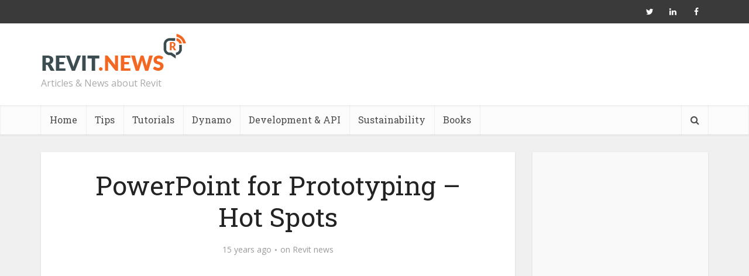

--- FILE ---
content_type: text/html; charset=utf-8
request_url: https://www.google.com/recaptcha/api2/aframe
body_size: 267
content:
<!DOCTYPE HTML><html><head><meta http-equiv="content-type" content="text/html; charset=UTF-8"></head><body><script nonce="_JcJPrHcGfBGiJcXe0VqvA">/** Anti-fraud and anti-abuse applications only. See google.com/recaptcha */ try{var clients={'sodar':'https://pagead2.googlesyndication.com/pagead/sodar?'};window.addEventListener("message",function(a){try{if(a.source===window.parent){var b=JSON.parse(a.data);var c=clients[b['id']];if(c){var d=document.createElement('img');d.src=c+b['params']+'&rc='+(localStorage.getItem("rc::a")?sessionStorage.getItem("rc::b"):"");window.document.body.appendChild(d);sessionStorage.setItem("rc::e",parseInt(sessionStorage.getItem("rc::e")||0)+1);localStorage.setItem("rc::h",'1768736382055');}}}catch(b){}});window.parent.postMessage("_grecaptcha_ready", "*");}catch(b){}</script></body></html>